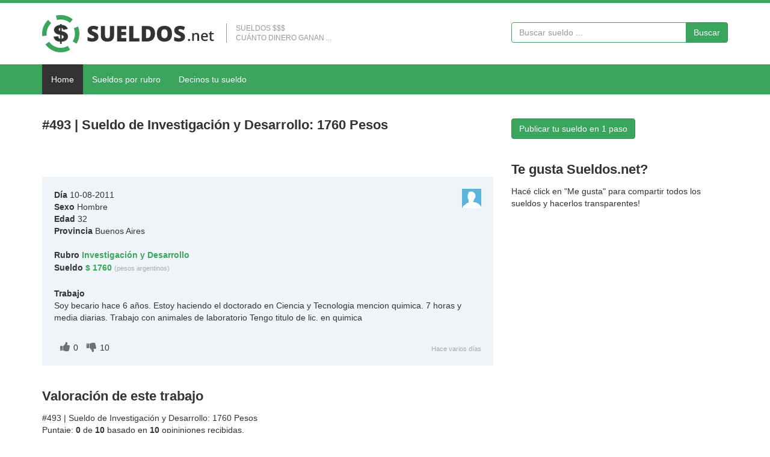

--- FILE ---
content_type: text/html; charset=UTF-8
request_url: https://www.sueldos.net/1760-pesos-trabajo-investigacion-y-desarrollo-493
body_size: 3626
content:
<!DOCTYPE html>
<!-- /*!
* BarilocheWeb.com.ar
* Copyright 2016
*/ -->
<html lang="es">
<head>
	
	<meta charset="utf-8">
    <!--[if IE]><meta http-equiv="X-UA-Compatible" content="IE=edge,chrome=1"><![endif]-->    
    <meta name="viewport" content="width=device-width, initial-scale=1">
	<title>Investigación y Desarrollo 1760 pesos - Sueldos #493</title>
    <meta name="description" content="Trabajo en Investigación y Desarrollo con sueldo de 1760 pesos. Los sueldos de Investigación y Desarrollo. Cuánto dinero gana una persona en el rubro...">
    <meta name="keywords" content="sueldo Investigación y Desarrollo, sueldos, sueldos de 1760 pesos, dinero, trabajo" />	
    <meta name="Robots" content="ALL" />
	<meta name="Robots" content="INDEX,FOLLOW" />
    <link rel="shortcut icon" href="/images/favicon.ico" />
	<link rel="apple-touch-icon-precomposed" href="/images/favicon.ico" />	  
	<!-- CSS -->
    <link href="/css/bootstrap.min.css" rel="stylesheet" media="screen">
    <link href="/css/font-awesome.min.css" rel="stylesheet" media="screen">
    <link href="/css/custom.css?v=0.1" rel="stylesheet" media="screen">
	<!-- HTML5 shim and Respond.js IE8 support of HTML5 elements and media queries -->
  	<!--[if lt IE 9]>
    	<script src="//cdnjs.cloudflare.com/ajax/libs/html5shiv/3.7/html5shiv.min.js"></script>
    	<script src="//cdnjs.cloudflare.com/ajax/libs/respond.js/1.1.0/respond.min.js"></script>
  	<![endif]-->
	<script type="text/javascript">
		var _gaq = _gaq || [];
		_gaq.push(["_setAccount", "UA-27532463-9"]);
		_gaq.push(["_trackPageview"]);
		(function() {
		var ga = document.createElement("script"); ga.type = "text/javascript"; ga.async = true;
		ga.src = ("https:" == document.location.protocol ? "https://ssl" : "http://www") + ".google-analytics.com/ga.js";
		var s = document.getElementsByTagName("script")[0]; s.parentNode.insertBefore(ga, s);
		})();
	</script>
	<script src="https://connect.facebook.net/es_ES/all.js#appId=233444973905880&amp;xfbml=1"></script>		
	    <script src='https://www.google.com/recaptcha/api.js'></script>   
</head>
<body>
	    <div id="firstmenu">
        <div class="container">
        	<div class="row">
            	<div class="col-sm-8">
                    <a href="/" class="logo"><img src="/images/logo.png" alt="Sueldos.net" width="286" height="62"/></a>
                    <div class="epigrafe hidden-sm hidden-xs">Sueldos $$$<br>Cuánto dinero ganan ...</div>
				</div>
                <div class="col-sm-4">
                    <form class="formtop" action="/buscar.php" method="get">
                    <div class="input-group">
                        <input name="q" placeholder="Buscar sueldo ..." class="form-control" tabindex="1" spellcheck="false" autofocus="" type="search">
                        <span class="input-group-btn">
                            <button class="btn btn-primary" type="submit">Buscar</button>
                        </span>
                    </div>
                    </form>
				</div>
			</div>
        </div>
    </div>
    <div class="navbar-default navbar-static-top" role="navigation" id="secondmenu">
        <div class="container">
            <div class="navbar-header">
                <button type="button" class="navbar-toggle" data-toggle="collapse" data-target=".navbar-collapse">
                    <span class="sr-only">Menu</span>
                    <i class="fa fa-bars"></i>
                </button>
                <a class="navbar-brand" href="/">Sueldos</a>
            </div>
            <div class="collapse navbar-collapse navbar-left">
                <ul class="nav navbar-nav">
                    <li class="active"><a href="/">Home</a></li>
                    <li class=""><a href="/rubros">Sueldos por rubro</a></li>
                    <li class=""><a href="/subirtusueldo">Decinos tu sueldo</a></li>
                </ul>
            </div>
        </div>
    </div>

	<div class="container">
    	<br><br>
        <div class="row">
            <div class="col-sm-8">
                <h1 class="h1">#493 | Sueldo de Investigación y Desarrollo: 1760 Pesos</h1>
                <br>
				<script async src="//pagead2.googlesyndication.com/pagead/js/adsbygoogle.js"></script>
                <!-- sueldos -Trabajo- finito -->
                <ins class="adsbygoogle"
                     style="display:inline-block;width:468px;height:15px"
                     data-ad-client="ca-pub-8964122012610009"
                     data-ad-slot="8095153241"></ins>
                <script>
                (adsbygoogle = window.adsbygoogle || []).push({});
                </script>
				<br>

				<ul class="sueldos">
					 
					<li class="Hombre">
                        <span class="versueldo"><img src="/images/Hombre.gif" width="32" height="32" alt="Ver sueldo"></span>
                        <b>Día</b> 10-08-2011<br>
						<b>Sexo</b> Hombre<br>
						<b>Edad</b> 32<br>
						<b>Provincia</b> Buenos Aires<br><br>
						<b>Rubro</b> <a href="/investigacion-y-desarrollo"><strong>Investigación y Desarrollo</strong></a><br>
                        <b>Sueldo</b> <a href="/1760-pesos"><strong>$ 1760</strong></a> <span class="txtclaro">(pesos argentinos)</span><br><br>
                        <b>Trabajo</b><br>
                        <p>Soy becario hace 6 años. Estoy haciendo el doctorado en Ciencia y Tecnologia mencion quimica.
7 horas y media diarias. Trabajo con animales de laboratorio
Tengo titulo de lic. en quimica</p>
                        <br>
                        <div class="votos">
                        	<i class="fa fa-thumbs-up" aria-hidden="true"></i>0
                            <i class="fa fa-thumbs-down" aria-hidden="true"></i>10
						</div>                            
                        <time datetime="2011-08-10T16:02:12+03:00">Hace varios días</time>
                    </li>                </ul>                  
                <br>
                
				                
                                    
                <div itemscope itemtype="http://data-vocabulary.org/Review-aggregate">
                    <h2 class="h1">Valoración de este trabajo</h2>
                    <span class="item" itemprop="itemreviewed">#493 | Sueldo de Investigación y Desarrollo: 1760 Pesos</span><br>
                    <span itemprop="rating" itemscope itemtype="http://data-vocabulary.org/Rating">Puntaje: <b><span itemprop="average">0</span></b> de <b><span itemprop="best">10</span></b> basado en <b><span itemprop="votes">10</span></b> opininiones recibidas.</span><br>
                    Positivas: <b>0</b> | Negativas: <b>10</b><br><br>
					<p>Este trabajo parecería tener un <b>SUELDO BAJO</b>. Al menos eso es lo que opina la gente!! <br>Si es tu trabajo te aconsejer&iacute;amos que vayas buscando otro en los clasificados!</p>                    
                </div>
                <br>

                				<p>Para dejar un comentario primero te pedimos que nos digas si el sueldo está bien pago o mal pago según tu opinión</p>
				<input class="btn btn-primary" onclick="mostrarDivFormComentario(); MakeRequest('493','1');" value="Está BIEN pago" type="button">
                <input class="btn btn-primary" onclick="mostrarDivFormComentario(); MakeRequest('493','0');" value="Está MAL pago" type="button">
				<div id="ResponseDiv493" class="respuestaOpinionSueldo"></div>
				<br>	
				<div id="divFormComentario">
                    <form id="formComentario" method="post" action="#">
                    	<input type="hidden" name="id" value="493">
                        <div class="form-group">
                            <label>Nombre</label>
                            <input type="text" class="form-control" name="nombre" placeholder="Tu nombre">
                        </div>
                        <div class="form-group">
                            <label>Comentario</label>
                            <textarea class="form-control" name="comentario" placeholder="Tu opinión..." rows="4"></textarea>
                        </div>
                        <div class="form-group">
                            <div class="g-recaptcha" data-sitekey="6LcZjkwUAAAAAN6WWhROlrEb15elUPu2WHdmVZNA"></div>                                
                        </div>
                        <div class="modal-botones">
                            <button type="submit" class="btn btn-primary btnsendcontact">Guardar comentario</button>
                        </div>
                        <div class="estate-form"></div>
                    </form>
                    <br>
                </div>
               
                <br>
                <h2 class="h1">Te gusta este sueldo, trabajo u opinión?</h2>
                                <p><fb:like href="https://www.sueldos.net/1760-pesos-trabajo-investigacion-y-desarrollo-493" send="false" width="450" show_faces="false" font=""></fb:like></p>                
				<br>
                
                <h3 class="h1">Decinos tu sueldo</h3>                
                <p>Enterate si te están pagando bien de acuerdo a tu edad, rubro y antiguëdad!</p>
                <a class="btn btn-primary" href="/subirtusueldo">Publicar tu sueldo en 1 paso</a>
                <br><br><br>
                
                
                <h3 class="h1">Ver más sueldos - Cuánto ganan&hellip;</h1>
                <p>&raquo; Ver más sueldos de <a href="/investigacion-y-desarrollo">Investigación y Desarrollo</a><br>
                &raquo; Ver más sueldos por <a href="/rubros">Rubros</a></p>
                <br>
			   
				<script async src="//pagead2.googlesyndication.com/pagead/js/adsbygoogle.js"></script>
                <!-- sueldos - ul enlaces -->
                <ins class="adsbygoogle"
                     style="display:inline-block;width:200px;height:90px"
                     data-ad-client="ca-pub-8964122012610009"
                     data-ad-slot="7440848442"></ins>
                <script>
                (adsbygoogle = window.adsbygoogle || []).push({});
                </script>
                <br>

            </div>
            <div class="col-sm-4">
                <a class="btn btn-primary" href="/subirtusueldo">Publicar tu sueldo en 1 paso</a>
                <br><br><br>
                            
    			<h3 class="h1">Te gusta Sueldos.net?</h3>
                Hacé click en "Me gusta" para compartir todos los sueldos y hacerlos transparentes!<br><br>
                <fb:like href="https://www.sueldos.net" send="false" width="280" show_faces="true" font=""></fb:like>
                
                <br><br><br>
				<script async src="//pagead2.googlesyndication.com/pagead/js/adsbygoogle.js"></script>
                <!-- sueldos - mediano -->
                <ins class="adsbygoogle"
                     style="display:inline-block;width:300px;height:250px"
                     data-ad-client="ca-pub-8964122012610009"
                     data-ad-slot="4487382040"></ins>
                <script>
                (adsbygoogle = window.adsbygoogle || []).push({});
                </script>
                <br><br><br>
                
                <h3 class="h1">Los que más dinero ganan</h3>
                Los rubros de trabajo que más ganan son:<br><br>
                <ol>
					<li><a href="/mercadotecnia-internacional">Mercadotecnia Internacional</a></li><li><a href="/it-qa-testing">IT - QA / Testing</a></li><li><a href="/comercial">Comercial</a></li><li><a href="/it-desarrollo-web">IT - Desarrollo Web</a></li><li><a href="/gerencia-direccion-general">Gerencia / Dirección General</a></li><li><a href="/produccion">Producción</a></li><li><a href="/finanzas-internacionales">Finanzas Internacionales</a></li><li><a href="/ingenieria">Ingeniería</a></li><li><a href="/arquitectura-construccion">Arquitectura/Construcción</a></li><li><a href="/marketing">Marketing</a></li><li><a href="/administracion">Administración</a></li><li><a href="/transporte">Transporte</a></li><li><a href="/logistica">Logística</a></li><li><a href="/it-gerencia">IT - Gerencia</a></li><li><a href="/mantenimiento">Mantenimiento</a></li><li><a href="/it-project-management">IT - Project Management</a></li><li><a href="/asesoria-en-comercio-exterior">Asesoría en Comercio Exterior</a></li><li><a href="/ventas-internacionales-exportacion">Ventas Internacionales/Exportación</a></li><li><a href="/it-lider-tecnico">IT - Líder Técnico</a></li><li><a href="/soporte-tecnico">Soporte Técnico</a></li>                </ol>
                &raquo; Ver todos los <a href="/rubros">rubros</a>
                <br><br><br>
				
                <h3 class="h1">Publicar tu sueldo</h3>
                <a class="btn btn-primary" href="/subirtusueldo">Publicar tu sueldo en 1 paso</a>
                <br><br><br>         
            </div>
        </div>
        <br><br>
	</div>
    
		
    <!-- Footer -->
	<div id="footer">
    	<div class="container">
            <p>Copyright © 2017 - Todos los derechos reservados - <a href="/">Sueldos.net</a><br>
            <a href="/">Sueldos.net</a> » Es una web simple pero que sirve para saber realmente cómo es tu sueldo.<br>
            Cuánto ganan los demás …<p>
        </div>
	</div>    
    
	<!-- Javascript files -->
   	<script type="text/javascript" src="/js/jquery-1.11.0.min.js"></script>
   	<script type="text/javascript" src="/js/bootstrap.min.js"></script> 
   	<script type="text/javascript" src="/js/jquery.placeholder.js"></script>
	<script type="text/javascript" src="/js/custom-original.js?v=0.2"></script> 
</body>
</html>    	

--- FILE ---
content_type: text/html; charset=utf-8
request_url: https://www.google.com/recaptcha/api2/anchor?ar=1&k=6LcZjkwUAAAAAN6WWhROlrEb15elUPu2WHdmVZNA&co=aHR0cHM6Ly93d3cuc3VlbGRvcy5uZXQ6NDQz&hl=en&v=N67nZn4AqZkNcbeMu4prBgzg&size=normal&anchor-ms=20000&execute-ms=30000&cb=v8xhvyxoyaho
body_size: 49159
content:
<!DOCTYPE HTML><html dir="ltr" lang="en"><head><meta http-equiv="Content-Type" content="text/html; charset=UTF-8">
<meta http-equiv="X-UA-Compatible" content="IE=edge">
<title>reCAPTCHA</title>
<style type="text/css">
/* cyrillic-ext */
@font-face {
  font-family: 'Roboto';
  font-style: normal;
  font-weight: 400;
  font-stretch: 100%;
  src: url(//fonts.gstatic.com/s/roboto/v48/KFO7CnqEu92Fr1ME7kSn66aGLdTylUAMa3GUBHMdazTgWw.woff2) format('woff2');
  unicode-range: U+0460-052F, U+1C80-1C8A, U+20B4, U+2DE0-2DFF, U+A640-A69F, U+FE2E-FE2F;
}
/* cyrillic */
@font-face {
  font-family: 'Roboto';
  font-style: normal;
  font-weight: 400;
  font-stretch: 100%;
  src: url(//fonts.gstatic.com/s/roboto/v48/KFO7CnqEu92Fr1ME7kSn66aGLdTylUAMa3iUBHMdazTgWw.woff2) format('woff2');
  unicode-range: U+0301, U+0400-045F, U+0490-0491, U+04B0-04B1, U+2116;
}
/* greek-ext */
@font-face {
  font-family: 'Roboto';
  font-style: normal;
  font-weight: 400;
  font-stretch: 100%;
  src: url(//fonts.gstatic.com/s/roboto/v48/KFO7CnqEu92Fr1ME7kSn66aGLdTylUAMa3CUBHMdazTgWw.woff2) format('woff2');
  unicode-range: U+1F00-1FFF;
}
/* greek */
@font-face {
  font-family: 'Roboto';
  font-style: normal;
  font-weight: 400;
  font-stretch: 100%;
  src: url(//fonts.gstatic.com/s/roboto/v48/KFO7CnqEu92Fr1ME7kSn66aGLdTylUAMa3-UBHMdazTgWw.woff2) format('woff2');
  unicode-range: U+0370-0377, U+037A-037F, U+0384-038A, U+038C, U+038E-03A1, U+03A3-03FF;
}
/* math */
@font-face {
  font-family: 'Roboto';
  font-style: normal;
  font-weight: 400;
  font-stretch: 100%;
  src: url(//fonts.gstatic.com/s/roboto/v48/KFO7CnqEu92Fr1ME7kSn66aGLdTylUAMawCUBHMdazTgWw.woff2) format('woff2');
  unicode-range: U+0302-0303, U+0305, U+0307-0308, U+0310, U+0312, U+0315, U+031A, U+0326-0327, U+032C, U+032F-0330, U+0332-0333, U+0338, U+033A, U+0346, U+034D, U+0391-03A1, U+03A3-03A9, U+03B1-03C9, U+03D1, U+03D5-03D6, U+03F0-03F1, U+03F4-03F5, U+2016-2017, U+2034-2038, U+203C, U+2040, U+2043, U+2047, U+2050, U+2057, U+205F, U+2070-2071, U+2074-208E, U+2090-209C, U+20D0-20DC, U+20E1, U+20E5-20EF, U+2100-2112, U+2114-2115, U+2117-2121, U+2123-214F, U+2190, U+2192, U+2194-21AE, U+21B0-21E5, U+21F1-21F2, U+21F4-2211, U+2213-2214, U+2216-22FF, U+2308-230B, U+2310, U+2319, U+231C-2321, U+2336-237A, U+237C, U+2395, U+239B-23B7, U+23D0, U+23DC-23E1, U+2474-2475, U+25AF, U+25B3, U+25B7, U+25BD, U+25C1, U+25CA, U+25CC, U+25FB, U+266D-266F, U+27C0-27FF, U+2900-2AFF, U+2B0E-2B11, U+2B30-2B4C, U+2BFE, U+3030, U+FF5B, U+FF5D, U+1D400-1D7FF, U+1EE00-1EEFF;
}
/* symbols */
@font-face {
  font-family: 'Roboto';
  font-style: normal;
  font-weight: 400;
  font-stretch: 100%;
  src: url(//fonts.gstatic.com/s/roboto/v48/KFO7CnqEu92Fr1ME7kSn66aGLdTylUAMaxKUBHMdazTgWw.woff2) format('woff2');
  unicode-range: U+0001-000C, U+000E-001F, U+007F-009F, U+20DD-20E0, U+20E2-20E4, U+2150-218F, U+2190, U+2192, U+2194-2199, U+21AF, U+21E6-21F0, U+21F3, U+2218-2219, U+2299, U+22C4-22C6, U+2300-243F, U+2440-244A, U+2460-24FF, U+25A0-27BF, U+2800-28FF, U+2921-2922, U+2981, U+29BF, U+29EB, U+2B00-2BFF, U+4DC0-4DFF, U+FFF9-FFFB, U+10140-1018E, U+10190-1019C, U+101A0, U+101D0-101FD, U+102E0-102FB, U+10E60-10E7E, U+1D2C0-1D2D3, U+1D2E0-1D37F, U+1F000-1F0FF, U+1F100-1F1AD, U+1F1E6-1F1FF, U+1F30D-1F30F, U+1F315, U+1F31C, U+1F31E, U+1F320-1F32C, U+1F336, U+1F378, U+1F37D, U+1F382, U+1F393-1F39F, U+1F3A7-1F3A8, U+1F3AC-1F3AF, U+1F3C2, U+1F3C4-1F3C6, U+1F3CA-1F3CE, U+1F3D4-1F3E0, U+1F3ED, U+1F3F1-1F3F3, U+1F3F5-1F3F7, U+1F408, U+1F415, U+1F41F, U+1F426, U+1F43F, U+1F441-1F442, U+1F444, U+1F446-1F449, U+1F44C-1F44E, U+1F453, U+1F46A, U+1F47D, U+1F4A3, U+1F4B0, U+1F4B3, U+1F4B9, U+1F4BB, U+1F4BF, U+1F4C8-1F4CB, U+1F4D6, U+1F4DA, U+1F4DF, U+1F4E3-1F4E6, U+1F4EA-1F4ED, U+1F4F7, U+1F4F9-1F4FB, U+1F4FD-1F4FE, U+1F503, U+1F507-1F50B, U+1F50D, U+1F512-1F513, U+1F53E-1F54A, U+1F54F-1F5FA, U+1F610, U+1F650-1F67F, U+1F687, U+1F68D, U+1F691, U+1F694, U+1F698, U+1F6AD, U+1F6B2, U+1F6B9-1F6BA, U+1F6BC, U+1F6C6-1F6CF, U+1F6D3-1F6D7, U+1F6E0-1F6EA, U+1F6F0-1F6F3, U+1F6F7-1F6FC, U+1F700-1F7FF, U+1F800-1F80B, U+1F810-1F847, U+1F850-1F859, U+1F860-1F887, U+1F890-1F8AD, U+1F8B0-1F8BB, U+1F8C0-1F8C1, U+1F900-1F90B, U+1F93B, U+1F946, U+1F984, U+1F996, U+1F9E9, U+1FA00-1FA6F, U+1FA70-1FA7C, U+1FA80-1FA89, U+1FA8F-1FAC6, U+1FACE-1FADC, U+1FADF-1FAE9, U+1FAF0-1FAF8, U+1FB00-1FBFF;
}
/* vietnamese */
@font-face {
  font-family: 'Roboto';
  font-style: normal;
  font-weight: 400;
  font-stretch: 100%;
  src: url(//fonts.gstatic.com/s/roboto/v48/KFO7CnqEu92Fr1ME7kSn66aGLdTylUAMa3OUBHMdazTgWw.woff2) format('woff2');
  unicode-range: U+0102-0103, U+0110-0111, U+0128-0129, U+0168-0169, U+01A0-01A1, U+01AF-01B0, U+0300-0301, U+0303-0304, U+0308-0309, U+0323, U+0329, U+1EA0-1EF9, U+20AB;
}
/* latin-ext */
@font-face {
  font-family: 'Roboto';
  font-style: normal;
  font-weight: 400;
  font-stretch: 100%;
  src: url(//fonts.gstatic.com/s/roboto/v48/KFO7CnqEu92Fr1ME7kSn66aGLdTylUAMa3KUBHMdazTgWw.woff2) format('woff2');
  unicode-range: U+0100-02BA, U+02BD-02C5, U+02C7-02CC, U+02CE-02D7, U+02DD-02FF, U+0304, U+0308, U+0329, U+1D00-1DBF, U+1E00-1E9F, U+1EF2-1EFF, U+2020, U+20A0-20AB, U+20AD-20C0, U+2113, U+2C60-2C7F, U+A720-A7FF;
}
/* latin */
@font-face {
  font-family: 'Roboto';
  font-style: normal;
  font-weight: 400;
  font-stretch: 100%;
  src: url(//fonts.gstatic.com/s/roboto/v48/KFO7CnqEu92Fr1ME7kSn66aGLdTylUAMa3yUBHMdazQ.woff2) format('woff2');
  unicode-range: U+0000-00FF, U+0131, U+0152-0153, U+02BB-02BC, U+02C6, U+02DA, U+02DC, U+0304, U+0308, U+0329, U+2000-206F, U+20AC, U+2122, U+2191, U+2193, U+2212, U+2215, U+FEFF, U+FFFD;
}
/* cyrillic-ext */
@font-face {
  font-family: 'Roboto';
  font-style: normal;
  font-weight: 500;
  font-stretch: 100%;
  src: url(//fonts.gstatic.com/s/roboto/v48/KFO7CnqEu92Fr1ME7kSn66aGLdTylUAMa3GUBHMdazTgWw.woff2) format('woff2');
  unicode-range: U+0460-052F, U+1C80-1C8A, U+20B4, U+2DE0-2DFF, U+A640-A69F, U+FE2E-FE2F;
}
/* cyrillic */
@font-face {
  font-family: 'Roboto';
  font-style: normal;
  font-weight: 500;
  font-stretch: 100%;
  src: url(//fonts.gstatic.com/s/roboto/v48/KFO7CnqEu92Fr1ME7kSn66aGLdTylUAMa3iUBHMdazTgWw.woff2) format('woff2');
  unicode-range: U+0301, U+0400-045F, U+0490-0491, U+04B0-04B1, U+2116;
}
/* greek-ext */
@font-face {
  font-family: 'Roboto';
  font-style: normal;
  font-weight: 500;
  font-stretch: 100%;
  src: url(//fonts.gstatic.com/s/roboto/v48/KFO7CnqEu92Fr1ME7kSn66aGLdTylUAMa3CUBHMdazTgWw.woff2) format('woff2');
  unicode-range: U+1F00-1FFF;
}
/* greek */
@font-face {
  font-family: 'Roboto';
  font-style: normal;
  font-weight: 500;
  font-stretch: 100%;
  src: url(//fonts.gstatic.com/s/roboto/v48/KFO7CnqEu92Fr1ME7kSn66aGLdTylUAMa3-UBHMdazTgWw.woff2) format('woff2');
  unicode-range: U+0370-0377, U+037A-037F, U+0384-038A, U+038C, U+038E-03A1, U+03A3-03FF;
}
/* math */
@font-face {
  font-family: 'Roboto';
  font-style: normal;
  font-weight: 500;
  font-stretch: 100%;
  src: url(//fonts.gstatic.com/s/roboto/v48/KFO7CnqEu92Fr1ME7kSn66aGLdTylUAMawCUBHMdazTgWw.woff2) format('woff2');
  unicode-range: U+0302-0303, U+0305, U+0307-0308, U+0310, U+0312, U+0315, U+031A, U+0326-0327, U+032C, U+032F-0330, U+0332-0333, U+0338, U+033A, U+0346, U+034D, U+0391-03A1, U+03A3-03A9, U+03B1-03C9, U+03D1, U+03D5-03D6, U+03F0-03F1, U+03F4-03F5, U+2016-2017, U+2034-2038, U+203C, U+2040, U+2043, U+2047, U+2050, U+2057, U+205F, U+2070-2071, U+2074-208E, U+2090-209C, U+20D0-20DC, U+20E1, U+20E5-20EF, U+2100-2112, U+2114-2115, U+2117-2121, U+2123-214F, U+2190, U+2192, U+2194-21AE, U+21B0-21E5, U+21F1-21F2, U+21F4-2211, U+2213-2214, U+2216-22FF, U+2308-230B, U+2310, U+2319, U+231C-2321, U+2336-237A, U+237C, U+2395, U+239B-23B7, U+23D0, U+23DC-23E1, U+2474-2475, U+25AF, U+25B3, U+25B7, U+25BD, U+25C1, U+25CA, U+25CC, U+25FB, U+266D-266F, U+27C0-27FF, U+2900-2AFF, U+2B0E-2B11, U+2B30-2B4C, U+2BFE, U+3030, U+FF5B, U+FF5D, U+1D400-1D7FF, U+1EE00-1EEFF;
}
/* symbols */
@font-face {
  font-family: 'Roboto';
  font-style: normal;
  font-weight: 500;
  font-stretch: 100%;
  src: url(//fonts.gstatic.com/s/roboto/v48/KFO7CnqEu92Fr1ME7kSn66aGLdTylUAMaxKUBHMdazTgWw.woff2) format('woff2');
  unicode-range: U+0001-000C, U+000E-001F, U+007F-009F, U+20DD-20E0, U+20E2-20E4, U+2150-218F, U+2190, U+2192, U+2194-2199, U+21AF, U+21E6-21F0, U+21F3, U+2218-2219, U+2299, U+22C4-22C6, U+2300-243F, U+2440-244A, U+2460-24FF, U+25A0-27BF, U+2800-28FF, U+2921-2922, U+2981, U+29BF, U+29EB, U+2B00-2BFF, U+4DC0-4DFF, U+FFF9-FFFB, U+10140-1018E, U+10190-1019C, U+101A0, U+101D0-101FD, U+102E0-102FB, U+10E60-10E7E, U+1D2C0-1D2D3, U+1D2E0-1D37F, U+1F000-1F0FF, U+1F100-1F1AD, U+1F1E6-1F1FF, U+1F30D-1F30F, U+1F315, U+1F31C, U+1F31E, U+1F320-1F32C, U+1F336, U+1F378, U+1F37D, U+1F382, U+1F393-1F39F, U+1F3A7-1F3A8, U+1F3AC-1F3AF, U+1F3C2, U+1F3C4-1F3C6, U+1F3CA-1F3CE, U+1F3D4-1F3E0, U+1F3ED, U+1F3F1-1F3F3, U+1F3F5-1F3F7, U+1F408, U+1F415, U+1F41F, U+1F426, U+1F43F, U+1F441-1F442, U+1F444, U+1F446-1F449, U+1F44C-1F44E, U+1F453, U+1F46A, U+1F47D, U+1F4A3, U+1F4B0, U+1F4B3, U+1F4B9, U+1F4BB, U+1F4BF, U+1F4C8-1F4CB, U+1F4D6, U+1F4DA, U+1F4DF, U+1F4E3-1F4E6, U+1F4EA-1F4ED, U+1F4F7, U+1F4F9-1F4FB, U+1F4FD-1F4FE, U+1F503, U+1F507-1F50B, U+1F50D, U+1F512-1F513, U+1F53E-1F54A, U+1F54F-1F5FA, U+1F610, U+1F650-1F67F, U+1F687, U+1F68D, U+1F691, U+1F694, U+1F698, U+1F6AD, U+1F6B2, U+1F6B9-1F6BA, U+1F6BC, U+1F6C6-1F6CF, U+1F6D3-1F6D7, U+1F6E0-1F6EA, U+1F6F0-1F6F3, U+1F6F7-1F6FC, U+1F700-1F7FF, U+1F800-1F80B, U+1F810-1F847, U+1F850-1F859, U+1F860-1F887, U+1F890-1F8AD, U+1F8B0-1F8BB, U+1F8C0-1F8C1, U+1F900-1F90B, U+1F93B, U+1F946, U+1F984, U+1F996, U+1F9E9, U+1FA00-1FA6F, U+1FA70-1FA7C, U+1FA80-1FA89, U+1FA8F-1FAC6, U+1FACE-1FADC, U+1FADF-1FAE9, U+1FAF0-1FAF8, U+1FB00-1FBFF;
}
/* vietnamese */
@font-face {
  font-family: 'Roboto';
  font-style: normal;
  font-weight: 500;
  font-stretch: 100%;
  src: url(//fonts.gstatic.com/s/roboto/v48/KFO7CnqEu92Fr1ME7kSn66aGLdTylUAMa3OUBHMdazTgWw.woff2) format('woff2');
  unicode-range: U+0102-0103, U+0110-0111, U+0128-0129, U+0168-0169, U+01A0-01A1, U+01AF-01B0, U+0300-0301, U+0303-0304, U+0308-0309, U+0323, U+0329, U+1EA0-1EF9, U+20AB;
}
/* latin-ext */
@font-face {
  font-family: 'Roboto';
  font-style: normal;
  font-weight: 500;
  font-stretch: 100%;
  src: url(//fonts.gstatic.com/s/roboto/v48/KFO7CnqEu92Fr1ME7kSn66aGLdTylUAMa3KUBHMdazTgWw.woff2) format('woff2');
  unicode-range: U+0100-02BA, U+02BD-02C5, U+02C7-02CC, U+02CE-02D7, U+02DD-02FF, U+0304, U+0308, U+0329, U+1D00-1DBF, U+1E00-1E9F, U+1EF2-1EFF, U+2020, U+20A0-20AB, U+20AD-20C0, U+2113, U+2C60-2C7F, U+A720-A7FF;
}
/* latin */
@font-face {
  font-family: 'Roboto';
  font-style: normal;
  font-weight: 500;
  font-stretch: 100%;
  src: url(//fonts.gstatic.com/s/roboto/v48/KFO7CnqEu92Fr1ME7kSn66aGLdTylUAMa3yUBHMdazQ.woff2) format('woff2');
  unicode-range: U+0000-00FF, U+0131, U+0152-0153, U+02BB-02BC, U+02C6, U+02DA, U+02DC, U+0304, U+0308, U+0329, U+2000-206F, U+20AC, U+2122, U+2191, U+2193, U+2212, U+2215, U+FEFF, U+FFFD;
}
/* cyrillic-ext */
@font-face {
  font-family: 'Roboto';
  font-style: normal;
  font-weight: 900;
  font-stretch: 100%;
  src: url(//fonts.gstatic.com/s/roboto/v48/KFO7CnqEu92Fr1ME7kSn66aGLdTylUAMa3GUBHMdazTgWw.woff2) format('woff2');
  unicode-range: U+0460-052F, U+1C80-1C8A, U+20B4, U+2DE0-2DFF, U+A640-A69F, U+FE2E-FE2F;
}
/* cyrillic */
@font-face {
  font-family: 'Roboto';
  font-style: normal;
  font-weight: 900;
  font-stretch: 100%;
  src: url(//fonts.gstatic.com/s/roboto/v48/KFO7CnqEu92Fr1ME7kSn66aGLdTylUAMa3iUBHMdazTgWw.woff2) format('woff2');
  unicode-range: U+0301, U+0400-045F, U+0490-0491, U+04B0-04B1, U+2116;
}
/* greek-ext */
@font-face {
  font-family: 'Roboto';
  font-style: normal;
  font-weight: 900;
  font-stretch: 100%;
  src: url(//fonts.gstatic.com/s/roboto/v48/KFO7CnqEu92Fr1ME7kSn66aGLdTylUAMa3CUBHMdazTgWw.woff2) format('woff2');
  unicode-range: U+1F00-1FFF;
}
/* greek */
@font-face {
  font-family: 'Roboto';
  font-style: normal;
  font-weight: 900;
  font-stretch: 100%;
  src: url(//fonts.gstatic.com/s/roboto/v48/KFO7CnqEu92Fr1ME7kSn66aGLdTylUAMa3-UBHMdazTgWw.woff2) format('woff2');
  unicode-range: U+0370-0377, U+037A-037F, U+0384-038A, U+038C, U+038E-03A1, U+03A3-03FF;
}
/* math */
@font-face {
  font-family: 'Roboto';
  font-style: normal;
  font-weight: 900;
  font-stretch: 100%;
  src: url(//fonts.gstatic.com/s/roboto/v48/KFO7CnqEu92Fr1ME7kSn66aGLdTylUAMawCUBHMdazTgWw.woff2) format('woff2');
  unicode-range: U+0302-0303, U+0305, U+0307-0308, U+0310, U+0312, U+0315, U+031A, U+0326-0327, U+032C, U+032F-0330, U+0332-0333, U+0338, U+033A, U+0346, U+034D, U+0391-03A1, U+03A3-03A9, U+03B1-03C9, U+03D1, U+03D5-03D6, U+03F0-03F1, U+03F4-03F5, U+2016-2017, U+2034-2038, U+203C, U+2040, U+2043, U+2047, U+2050, U+2057, U+205F, U+2070-2071, U+2074-208E, U+2090-209C, U+20D0-20DC, U+20E1, U+20E5-20EF, U+2100-2112, U+2114-2115, U+2117-2121, U+2123-214F, U+2190, U+2192, U+2194-21AE, U+21B0-21E5, U+21F1-21F2, U+21F4-2211, U+2213-2214, U+2216-22FF, U+2308-230B, U+2310, U+2319, U+231C-2321, U+2336-237A, U+237C, U+2395, U+239B-23B7, U+23D0, U+23DC-23E1, U+2474-2475, U+25AF, U+25B3, U+25B7, U+25BD, U+25C1, U+25CA, U+25CC, U+25FB, U+266D-266F, U+27C0-27FF, U+2900-2AFF, U+2B0E-2B11, U+2B30-2B4C, U+2BFE, U+3030, U+FF5B, U+FF5D, U+1D400-1D7FF, U+1EE00-1EEFF;
}
/* symbols */
@font-face {
  font-family: 'Roboto';
  font-style: normal;
  font-weight: 900;
  font-stretch: 100%;
  src: url(//fonts.gstatic.com/s/roboto/v48/KFO7CnqEu92Fr1ME7kSn66aGLdTylUAMaxKUBHMdazTgWw.woff2) format('woff2');
  unicode-range: U+0001-000C, U+000E-001F, U+007F-009F, U+20DD-20E0, U+20E2-20E4, U+2150-218F, U+2190, U+2192, U+2194-2199, U+21AF, U+21E6-21F0, U+21F3, U+2218-2219, U+2299, U+22C4-22C6, U+2300-243F, U+2440-244A, U+2460-24FF, U+25A0-27BF, U+2800-28FF, U+2921-2922, U+2981, U+29BF, U+29EB, U+2B00-2BFF, U+4DC0-4DFF, U+FFF9-FFFB, U+10140-1018E, U+10190-1019C, U+101A0, U+101D0-101FD, U+102E0-102FB, U+10E60-10E7E, U+1D2C0-1D2D3, U+1D2E0-1D37F, U+1F000-1F0FF, U+1F100-1F1AD, U+1F1E6-1F1FF, U+1F30D-1F30F, U+1F315, U+1F31C, U+1F31E, U+1F320-1F32C, U+1F336, U+1F378, U+1F37D, U+1F382, U+1F393-1F39F, U+1F3A7-1F3A8, U+1F3AC-1F3AF, U+1F3C2, U+1F3C4-1F3C6, U+1F3CA-1F3CE, U+1F3D4-1F3E0, U+1F3ED, U+1F3F1-1F3F3, U+1F3F5-1F3F7, U+1F408, U+1F415, U+1F41F, U+1F426, U+1F43F, U+1F441-1F442, U+1F444, U+1F446-1F449, U+1F44C-1F44E, U+1F453, U+1F46A, U+1F47D, U+1F4A3, U+1F4B0, U+1F4B3, U+1F4B9, U+1F4BB, U+1F4BF, U+1F4C8-1F4CB, U+1F4D6, U+1F4DA, U+1F4DF, U+1F4E3-1F4E6, U+1F4EA-1F4ED, U+1F4F7, U+1F4F9-1F4FB, U+1F4FD-1F4FE, U+1F503, U+1F507-1F50B, U+1F50D, U+1F512-1F513, U+1F53E-1F54A, U+1F54F-1F5FA, U+1F610, U+1F650-1F67F, U+1F687, U+1F68D, U+1F691, U+1F694, U+1F698, U+1F6AD, U+1F6B2, U+1F6B9-1F6BA, U+1F6BC, U+1F6C6-1F6CF, U+1F6D3-1F6D7, U+1F6E0-1F6EA, U+1F6F0-1F6F3, U+1F6F7-1F6FC, U+1F700-1F7FF, U+1F800-1F80B, U+1F810-1F847, U+1F850-1F859, U+1F860-1F887, U+1F890-1F8AD, U+1F8B0-1F8BB, U+1F8C0-1F8C1, U+1F900-1F90B, U+1F93B, U+1F946, U+1F984, U+1F996, U+1F9E9, U+1FA00-1FA6F, U+1FA70-1FA7C, U+1FA80-1FA89, U+1FA8F-1FAC6, U+1FACE-1FADC, U+1FADF-1FAE9, U+1FAF0-1FAF8, U+1FB00-1FBFF;
}
/* vietnamese */
@font-face {
  font-family: 'Roboto';
  font-style: normal;
  font-weight: 900;
  font-stretch: 100%;
  src: url(//fonts.gstatic.com/s/roboto/v48/KFO7CnqEu92Fr1ME7kSn66aGLdTylUAMa3OUBHMdazTgWw.woff2) format('woff2');
  unicode-range: U+0102-0103, U+0110-0111, U+0128-0129, U+0168-0169, U+01A0-01A1, U+01AF-01B0, U+0300-0301, U+0303-0304, U+0308-0309, U+0323, U+0329, U+1EA0-1EF9, U+20AB;
}
/* latin-ext */
@font-face {
  font-family: 'Roboto';
  font-style: normal;
  font-weight: 900;
  font-stretch: 100%;
  src: url(//fonts.gstatic.com/s/roboto/v48/KFO7CnqEu92Fr1ME7kSn66aGLdTylUAMa3KUBHMdazTgWw.woff2) format('woff2');
  unicode-range: U+0100-02BA, U+02BD-02C5, U+02C7-02CC, U+02CE-02D7, U+02DD-02FF, U+0304, U+0308, U+0329, U+1D00-1DBF, U+1E00-1E9F, U+1EF2-1EFF, U+2020, U+20A0-20AB, U+20AD-20C0, U+2113, U+2C60-2C7F, U+A720-A7FF;
}
/* latin */
@font-face {
  font-family: 'Roboto';
  font-style: normal;
  font-weight: 900;
  font-stretch: 100%;
  src: url(//fonts.gstatic.com/s/roboto/v48/KFO7CnqEu92Fr1ME7kSn66aGLdTylUAMa3yUBHMdazQ.woff2) format('woff2');
  unicode-range: U+0000-00FF, U+0131, U+0152-0153, U+02BB-02BC, U+02C6, U+02DA, U+02DC, U+0304, U+0308, U+0329, U+2000-206F, U+20AC, U+2122, U+2191, U+2193, U+2212, U+2215, U+FEFF, U+FFFD;
}

</style>
<link rel="stylesheet" type="text/css" href="https://www.gstatic.com/recaptcha/releases/N67nZn4AqZkNcbeMu4prBgzg/styles__ltr.css">
<script nonce="mFgyLChBY369LVd0ZcVu3Q" type="text/javascript">window['__recaptcha_api'] = 'https://www.google.com/recaptcha/api2/';</script>
<script type="text/javascript" src="https://www.gstatic.com/recaptcha/releases/N67nZn4AqZkNcbeMu4prBgzg/recaptcha__en.js" nonce="mFgyLChBY369LVd0ZcVu3Q">
      
    </script></head>
<body><div id="rc-anchor-alert" class="rc-anchor-alert"></div>
<input type="hidden" id="recaptcha-token" value="[base64]">
<script type="text/javascript" nonce="mFgyLChBY369LVd0ZcVu3Q">
      recaptcha.anchor.Main.init("[\x22ainput\x22,[\x22bgdata\x22,\x22\x22,\[base64]/[base64]/[base64]/[base64]/[base64]/[base64]/KGcoTywyNTMsTy5PKSxVRyhPLEMpKTpnKE8sMjUzLEMpLE8pKSxsKSksTykpfSxieT1mdW5jdGlvbihDLE8sdSxsKXtmb3IobD0odT1SKEMpLDApO08+MDtPLS0pbD1sPDw4fFooQyk7ZyhDLHUsbCl9LFVHPWZ1bmN0aW9uKEMsTyl7Qy5pLmxlbmd0aD4xMDQ/[base64]/[base64]/[base64]/[base64]/[base64]/[base64]/[base64]\\u003d\x22,\[base64]\x22,\x22wpoUeMKKM0deNsOLLsKIVMKgwopZwpxfV8ODDk5VwoXCmcO8wo/DojhtcX3Cmyx5OsKJVkPCj1fDlH7CuMK8XsO8w4/CjcOmXcO/e37CssOWwrREw5QIaMO0woXDuDXCvMK3cAFxwrQBwr3CthzDrijCsxsfwrNpAw/[base64]/CvD5seAvDuHBkwrpawofDr2Qcw5QUB8KhTl4WD8OXw4QFwohMWhtOGMO/w6A1WMK9X8KPZcO4WAnCpsOtw5Z6w6zDnsO4w7/[base64]/G8KFKTDCv15Cwok0asKaA8KywrQ8w7HDv8O4XsOOMcOQMmkqw7/DsMKDWVV7Z8KAwqE8wqXDvyDDpkXDocKSwq4AZBcrXWo5woBiw4Iow5ljw6JcD0sSMVnClxszwoxzwpdjw5vCv8OHw6TDsyrCu8KwGizDmDjDvsKDwppowoEoXzLCt8KrBAx2T1xuMxTDm05Xw4PDkcOXBcOwScK0YiYxw4stwo/DucOcwpNyDsOBwrJMZcONw5oww5cABSEnw57Cs8OGwq3CtMKCbsOvw5k2wonDusO+wohLwpwVwpDDkU4dSRjDkMKUY8Klw5tNRcODSsK7XgnDmsOkDHU+wovCtcKtecKtKl/Dnx/Cj8KZVcK3EMOxRsOiwq0Yw63DgXFaw6A3cMOQw4LDi8OPTBYyw7bClMO7fMKtSV43wqJ8asOOwrViHsKjFMO8wqAfw57CqmEREMKlJMKqCUXDlMOce8O8w77CogMrLn93KFgmJghrw4/[base64]/acOpw7HCkRB9LCrCm8OFVSkDVy/ChUlTwop+w5QRUn1Jw7N+JMOvLMKXDxwqOEV5w6fDlMKQZHvDjTcCbATCgFhyUcKADMOIw7hcaWxew5Avw6rCqwfCgsOmwoN7aEnDrMKlCFTDml88w7FeKhJQAx9ZwovDq8O4w4fCnMOFw53DhgfCrGp8LcOMwoNHYMK5C2zCkk9IwoXCk8K/wrzDl8OCwq3DljfDkTfDgcOwwq0fwrzCtMOeel9gdsKow7vDjFzDuR3Dij7DqcKqbj1oIm84GXVKw7Qlw5dVwpvDmMOswrhDw6rDiXTCvU/[base64]/PsK9RMKcbz0/dGFNwpZqwoHDlMKlQSJsCsKfwrfCm8O0AsOkw4TDm8K3PBnDjm1ywpATAlBiwppLw5LCvMKBE8KLDwULR8OEwqMWYARncU7CksOdw6FBw5DCkT/DgQwQfHlmwp1jwqDDtcOcwqYywojCuSnCoMOmIMOIw7rDjMOSRRjDtz/DosOKwqJ3UQ0Aw4QPwq4sw7rCr2TDmRcFH8KDXwBYwoPCkRHCtcONE8KLJ8ObOMKQw7jCp8Kew5pnOQpdw6bDhsOVw4PDkMKOw4EoT8KwWcOzw6BQwrvDs0fCucKlw4fCiHbDvnNSFzHDm8K5w7wpw7DDo2jCgsOzecKhKMKUw43Dh8OYw7R+wrfClzLCm8KVw7DCon/Ct8OeBMOaSsOiVB7CgsKQSsKZHFR6woZsw5HDnFvDu8OIw45lwpgwc1hYw4XDosOPw4/DnsOTwp/DuMK4w4AQwq5wFcKrZcOKw7XCn8KZw7XDuMKbwqE1w5LDuwtBYUILUMOEw6gfw7bCnkrDuhrDmcOUwrjDuTTCj8OjwqN6w6/[base64]/ChsKnw4o2SMO2RMOMf8OGXQcua8Oew4TCj1MTQcOASVttQTjCo0LDssKlOHJ3w6nDsnonw6FmAHDDjQhaw4rCvjrCrn4GSHhPw4rCgUlResOUwpFXwpzCuGctw5vCqTZzZMOTVcKxCcOQC8KAWkzDh3Icw6nDhGfDmQF7GMKXw40tw4/DhsKVXcKPNV7DosK3ZcOAe8O5w57DhsKnaSNbccKqw4bCl3vDiHouw4MZcsKQwrvChsO/GwEgdsOEw4XDs28wcsK3w6jCjQXDtMO5w4x7J2Iew63CjmjCtsOnwqcDwo7DnsOhwpHDlkYBdHTDjcOKdcKowrPChMKawo8Kw7rCgMK2CVTDkMOzdgbDhsKcRDPCiS3Cn8OAYxTCljzDj8Kgw4ZmB8OFa8KvDMKQJzTDv8OeScOHFsOFY8K8wq/[base64]/[base64]/dEEWFcOkK3PDrFnCtwM6w659wpTCl8OtOE8pw7xqWMK1w6DCr8K2w7XCqMO9w6/CjsOGJsKow7o9w4LDsxfDoMOeZcKLb8OlahHDqUxPw70KKsOCwqzDhVhdwqtGScK/[base64]/CiGFuwoBhV8OPwonDlyTCtcKBwrF4w5fDjRIRwo8Hw6zCpDPDrgPCusK3w7HCgHzDocO2w5zCscOFwosjw6/CriN+UGhYwqoVSsO/XMOkAcOrwrEmSXDCiiDDvVLDisOWd0nDkMOnwq7CrSxFw4bCi8OvRRjChmkVW8OKPynDpGQuP39fEMOBL3M4RVLDgkjDrhbDjsKMw7vCqMO7ZsOFFUPDr8KrRHB9NMKiw7xvNTDDsUNiAsOmw5XCisKmR8OcwobCpiPDg8K3wrsSw5DCug/DjcOEw6J6wpk3wpnDm8KLFcK9w7BewqrCjw3DgDI7w7rDhTLDpxrDjsOQU8OtM8O/[base64]/[base64]/[base64]/DlMO1bT9TZ8O9w4BJOMOYw5rDlBTDiWEvw7tgE0h/wow7cXvDo1rCsSLDhsOlw4zCnDAdIQXCtlgTwpXCmcKySD1kAlbCtxNSd8Otw4nCqW/CgjrCosOXwpvDkjfCsmPClMO7woHDpcOqdsOzwr4qCmsdVjHCiFrDplB2w6XDn8OheikTFMO6wqvCtkDCsS8xwoPDhmNhVsK3GVnCrwbCvMKwLcOQBSfDo8OgKsKEN8K0woPDiBo1XV/DgE5qwrsgwqHCsMKMZsOmSsKxF8Obwq/DnMOxwrwlwrAhwqnCuXbCmyhKSxJVwpkaw6fCvjtBfFoKVydewos0WntPF8OkwozCngPCiwUMSMOfw4ljw78gwrbDucOMwpEeAlDDhsKNGm7CjUknwpZwwo3DnMKEbcOvwrVvwobDshkQBcKnw67Dnk3DtyfDocKaw65twrlYKFFKwprDqMK7wqHCtxJyw4/[base64]/w7RSwo/[base64]/[base64]/DtEcuwpDCnVQCaWMLL8OaW3Rrw4DCg1rCocKQU8KNw5vCo0dNwoNeeiZ2aH/CrsK9w6oBwoPDssODOF16bsKFTCXCkG7DusKzSmhrPWXCr8K2IzdVYDEkwqA/[base64]/DnDNdw6fDikdLw4PDhj3DkcOcfMKbLlJIw7/CosOtwq/CkcOKw6nDo8OwwrDCgcKdwpbDolfDiHEsw7R3wrLDoHHDvcKuLWk0aTUGw7QpHnRjwqsdfsOtaTh7CB/CpcKUwr3DtcK4w7Q1w5tew5MmeErDqyXCg8KpXWFRwpx9AsOebMKSw7EJfsO6w5c1w7tkXEEUw4d+w7QgXsOJDWDCsjLCqQJEw77DgcKMwq7Cg8K6wpTCiRfDq2/Dl8KbU8K2w4XClsKHDsK9w6LCtFZ6wqVKOsKrw5cSwpMwwpXCjMKXLsKzwppMwroLYAHDrcOywr7DvjIbw4HDncK9TcOlwqoNw5rDqXLDjcO3w4fCqsOCcj7CjgTCi8OKw44ww7XDpMO+wptfw7wPDH/DrnrCk0LCpsOPNMKHw4QFC03DpsOZwqx7MDXDtcOXw7zDtB/[base64]/fyZIalHDv8OOwr3DphB1E8KwwqrDpMOmwr7CksKLKQrDm0TDtcKZMMOYw75EU3MjYzXDmUU7wp/[base64]/CgzYEc8KwITjDiMOcDMO+wpVYK8KZw4TDhToWw6IFw6FCY8KAOyvCocOKAMKDwpLDnMOTwroQWGHCknHDrDcnwr4cw6DClsKAPh7CoMOXExbDhcOVYsO7QDPCgy9dw71zw6/[base64]/wrfDisOzC8OcA8OXwqBRai1uf8Kgw5LChcKpXsObcGFmbMOAw5dEw7zDs0JPwoHDqMOMwr0vwrRNw6DCsSjDhEnDuUzCq8OhSsKLTDFAwpDDviLDshl0cU3CgATCicOCwrjDi8O7a2MmwqzDjMK2c2/DisOmw5F3wo1QXMKnd8O6HcKEwrMUecOCw7pRw4/Doh0OFzI1UsOqwp5nbcOfTWl/LBogD8KKa8Oiw7Isw6ENw5BlccOXa8KVOcOzCGTCjAkcw6pnw5TCtsKJaBRSVcKXwqQ1N3nDgH7DoAzCqTtMDhDCrx82VMKnIsO3Q07CgcKVwqTCtHzDlMKzw5RlajR/woNYw67Cuyhpw4nDgxwlIyDDscKJCGdOw5BXw6Qzwo3CsFFYw6rDlMO6LSoFQAYHw5Qqwq/DkzYFV8OOWh4Dw4DCg8KVRcOrPiLCnMKKFsOPwrzDoMOGTQBCYAgfw5DDsE4bwprClsKowqzCt8O+QCnDuFsvR3Q/wpDDjMOxTyBkwq3CsMKQfnUTZsKyPxpZwqYcwqRVGcOZw4Awwo3CvB7DgMOYOMOKFUM1BFojZsOow7AgTMOKwrgOwr8delkXwpbDsXNqwpbDr0rDk8K7BMKLwrEzZ8OaNsKgW8OZwoLDn2l7w5LCmcOhwoVsw7XDv8Ouw6TCgHbCtMO/[base64]/[base64]/DhMKSw7nDssK0esOqwp/Dg10DY8KvQcKkwpppw6/[base64]/DjCrCjcODUcOVLsK2w4jChMO8BsOHw6loDcOfLkTCtAE1w5cDXsO6fsKabm4nw5tXCMK2CTPDq8KLQ0nDh8KlPsKicHTCvwJoJBfCjjjCpXtZc8OYf2d9w7DDkBbCqsO2wqAbw55Cwo7DmcOPw5VdbVjDuMOmwoLDtkfDgsKFRsKHw5HDt0rCjWPDjsKow7/DtSRQNcKQIynCgQbDsMOPw7bCljgbbWHCpG7DtMOnJsKSw4zDsSDChFLCsxlnw7LCk8K8SELCuyF+QQ7DgsKjfMKpDnvDiWXDj8Kgc8O3B8OUw77Dm3cLwpXDg8KZHyM6w7XDtjLDtTZ0w7JRwoTDgUNIOzrCij7CsjgUGyHDjBPDsAzDqx/DmworNAVECmnDmR4kLGU7w41basOHBW4ET0XDg2hLwoZ/WMOTTsO8YVZ1VMOvwp/Dqk5CacKLfMOJbsOAw4low7lzw5TCjWAiwrN2wovCuAPDuMOUIFLCgC8/[base64]/[base64]/DucOcAm55woPDlGXCii/DhmTDvE13wo0Sw5Yqw7MwTwloHWV3I8OwIcOCwoYTwp7CsmFwDhUHw5/CuMOQP8OGRGE8wqjDv8Kzw5LDn8OvwqsNw6HDtcOHJcK/w4DChsOZchIaw7vDl1/CpiTDvnzChT3DqX7Dh0NYWW8hw5NPwoDCtBQ7wrjCp8O0wr/DqMO0wqEEwo0nFMK5wqVdMVYCw7h/CcOcwqZhw54oPWZMw6oHeRfCmMOlIipywo/DoiDDksKsworCusKbwqjDnsKsPcKeVcOGwo0TdSpFAnjCs8KhT8OKWsKiLcKvwoHDoRTCmAbDhV5Ed2ZPHcOycHrCqgDDpEjDmsOXCcOEKMOXwq4YCGPCpcO5wpvDrMOENMOowqFqw5PCgF/[base64]/DlsODIT/Cty7DtMOCXCnChxJ1wpYfwqrCpsKOIA7Dk8KEw5w6w5LCgXTDohbCrcKmAy8TS8K0M8Kyw7DDvsKhUcK3by5NKh0+wpTCtWLCv8OtwpvCn8OfccO4EBLDikR/wobDo8KcwrDDmMKIRi/Dh10mwrDCs8Kyw49NVGfCthcsw4pYwrXDoShjDcObQBHDrsKqwoZnbhRwacOMw4Egw7nCssO/w6MUwqTDgRQVw6tHN8OtecOfwrRIw47Dv8K8wpzDlkZ/[base64]/Dm8KOw4ZDAsKSJMKIwotEw4YOIcOswq04w7QuAk3Crhc1wolWfTfCqT1xNCjDmwnCuGY/wosLw6XDtmtmcMOUdMK+HxnCksOPwojCpU87wqzCjMOoDsOfcsKfZH0/wrTDtcKCN8Kgwq0DwocgwpnDnwPCvwsBZVk8f8OBw5E2FcOow5zCi8Kgw6kWRwd4wrvCqBXCvsOlZQRuWn3CsirCkAtjOA9Uw6XDpENmUsK0VsKJCBPCoMOSw5TDhUrDk8KACBXDj8Kuwos5w7sAf2ZZdDXDmsONOcOkZ3l/GMOGw59qwr3CpTXDo1FgwovClsKLXcOBAXrDnjRhw7dEwq7DoMKxTmLChUF9FsO1w7fDrcOXacKuw7TCqnnDlAgJf8KNcAdZBcKLb8KUw5Qew50Hw5nCg8K7w5bCmGl2w6zDglZHYMK8wr8eL8O+PGcxa8KVw5bCksOTwonCm0rCnsKywoHDsl/DpgzDgz3DjsKcDmDDiRbDjCTDnhxdwrNaw4tGwqHDjhs7wqbCsV9Bw7nCph/ClUfCizjDucKSw5tqw5/DrMKHNDbCi1zDpDR9JkPDoMObwpbCvsODGMKCw5JnwpnDmhwuw5HCvH94YsKPw4HCsMKnFMK4wr0wwoLDs8OXRsKcwrjDuD/CgsOyJEVDTylfw5vCoRfDiMOowo1Hw4LClcKDwpnCksKew7AGGggFwpQ1wpxyJwUWH8K/I07ChCpWS8OGwq0Xw7NTwqTCtgfCrMKeBkPDt8KhwpVKw4IgK8OYwqfCn3hTLcK8wp1DKFfCiAl6w6/Dvj/DqMKvCcKRBsKmI8OBw7QWw5nCoMOICMOYwo3CvsOreGA7wro4wqPDocOxZ8OzwqhFwrPDs8K2wpcaAFHCvsKCVMOINMOVMUZew7p0VnQ7wrfDkcKcwqh/XsO/KcO8EcKGwrPDkk/CkSddw5zDs8Oyw4jDujbCgHAmw5QoRW7CkC1pTsOQw5ZTw6PDmsKRYzgPB8OQAMOVwpTDhMKdw6TCr8O3MSfDn8ONd8K/[base64]/DmsO+S8K4w53DtGrCpsK/wrJCwrd6Y8Knw5LDqMOow655w6vDu8KhwoPDnDTCujjCkELCisKVwpLDuUHCh8O7wqfDkMKaAmY4w6o8w5BhasO4QwrDiMKYVgDDhMOPEUXCtxvDqMKxIcO4SHISw5DCmn4zwrIuwo4fwq3ClBzDn8O0PsO8w4YOZCAQJ8OtVcKxBkjCqWFFw4M/fV1Dw6rCrcKiQgbCu07Cn8K/HkLDnMOfdBlaNsKFwpPCpBlZw77DqsKzw4XCunMBTcOOQykcfC8sw5AJPHNzVMOxw4FlG1RlXEPDpcKAwqvCp8O4w6RhIhUfworCugjCszfDvsO9wokXF8O1H1tBw6ldOMKBwqQsG8Kkw7Exwq/DvmzDg8KFIMKYUcOEF8KiRcKMGsO3wrwvBhLDplzDlStXwrBQwoo+A1QLHMKcGsO5F8OLVcOpaMOUw7bChGvCpMK8wplLXMO6GsKJwoY/CMOPR8OqwpHDvBgwwr08V33Dt8KdYcKTMMOewqBEw6fCicKmGlwfUcKgAcO9KMKQAAZVIMK7w5fDnCLDqMOnw6h2SsKcZntwbsKVwrDCjMK2EcO0wp8AVMOGwpchIxLDk0nDvMOHwr5XBsKywrA9PTp/wp1iFMO8IsK1wrc/ZMOrAGsjw4zCq8KWwrgpw6nDhcOuLnXCkVbCgUFKLcKlw6cNwo/DrFgcVDkUC3h/[base64]/[base64]/DrsKhw7rCncKMw6k5wpjCv8OuwqAxMDN6VGgxbAjCnjhIG1sPfCoXwr09w4YbLsODw48TFB/DoMO4PcKRwqdfw6EHw6PChcKdPCsJAFvDkFcYwpzCjjElw5bChsO0XsK9AiLDmsOsZ3fDt2AFRWLDrcOGw5MtQsKowp4Xw6AwwpRNwp/Ds8KXK8O/[base64]/DhnDDqMOvDDbDvsK9Lm0JSMKKBD1pa8O0MQ/DoMKXw4kww7XCpsKmwqMvwpQbw5LDvXPDqTvCm8ObAMOxDRnDjMKMVnzCtcKxM8OMw4U5wrlKf3Ffw4opJhzCkcKxwonDuntYwoRgQMKqPsO4F8KWwrAVKFguw6XDncKTXsKmw7/DssKEeRZSPMKrw7XDt8OIw4HCuMKQTGTCgcO3wqzCiFXDnnPCnwwYUSjDg8Oowo0ZLMKQw5B4YsOnasONw505YUvCqR3CkV3Dp1vDlMOHJ1HDmBgBw5bDsWTCocO8WkNPwonDocOtwr0/w4dOJkxwbER5N8KPw4VAw64+w43DvS83w58gw7sjwqwSwoPChsKRCsODPVxmBMK1wr59KcOYw4XDo8Kdw71yKMOfw5FQElJUe8Kwc1vCisKXwrR3w7Riw5nCp8OLXsKDP33DpMK+wq46JMK/eyh+RcK2YiFTHnNpK8KfcE/DgzXCvSAoVnzCgjUSwqJxw5M2w6rCq8O2wp/CvcKUPcKqKHfCqEnCtjN3FMKkasO4RisjwrHDvgZBJMKyw4xkwrMjwrZDwqolw7LDhsOcdcK8U8OgaXMZwrB9w5w2w7nDqE0lA37Dr19+Om1Aw6M5ERItwq1TQAfCrsOdExsYGE0ww5/DgRJOXsKNw6USwoXCj8OfFUxDw7nDkH1Rw6c8SWrCuxFccMOYwotZw4rCs8KRCcOeTj3Cuil+wrHCqsObbV1Fw4zCiGYQw4HCvl/CrcK+wpEZAcKhwrFIZ8OCfQ3DixFzwpVTw78Lw7LCvzDDk8OoeV7DhSvDtDHDmS/Dn19ZwrIiWFbCoGTCpVoSGMKDw5rDq8KnLw/Dpw5cw4TDksOBwo9yK37DnMO3XsKCBMOOwqlDMB/CqMOpQBHDucKnLwxbasORw5TCmA/[base64]/DvQ0CwpsMwqrChMKKw4TCoUxVw7TCrcK+O8KQw4HDusKKw6xmdCsRPsOQUMOPOw5JwqQXDsOMwoHDsgsSJRnCnsOiwoRjK8OrWl7CtsK2AmYpwoIxw5bCk2jCrlwTAwjDmMO9CcKqwqZbcigjRhk8YMO3w6xzAcKGA8OYWWFdw7jDhsOYwrAWPTnCqz/CnsO2FAF1HcK2BwHDnGDCnTgrRwFvwq3CocO4wrnDgGbDgMOKwpJ2OMK/w6TCn2rCscK5VMKtw7IzGcKbwo/DnVHDhRfCiMK+wp7CuxzCqMKeRcO5w6XCozItPsKWwptvSsOsXzVmYcKcw7M1wpBvw4/DtmUmwrbDkitFRF8PcsKsJgIODFbDn35UTT9aJTc8TxfDuCzDmyHCgzrCtMKROTLDlDvDi11nw4nDkyk1woE9w6DDq23DoXtkUGvCjDEMw47DpmPDvcOWWUvDj0kfwpxSNX/[base64]/wpnCrsKBw4bCsS7CrsOKwrPDisOowrXCucOEAsKNOmAYLxrDr8OXwpjDuEdtBxl2NMKaEBk1wqjChT/Dm8ODwqTDkMOnw6DDpgPDoik1w5HCijDDiEM/w4rCksKXecKWw4TDmMOow54zwox6w43DkWVxw41Qw6dgZ8KTwp7DlcOnEMKawovClwvCncK7wpHCmsKfd3rCscOpw4Ibw4Row50gw74/w4DDslvCv8Krw4LDncKBw6PDgsOfw4VkwqPDog/DvVw6wp3DgQHCg8KZBCBNehTDvRnChl4MG1lHw5nClMKvwo/DqcKLBMODBDYIwoR/w4BkwqzDqMKcwoZ8SsOlbVlmF8Kiw7IZw4gNWB14w5ETesOFw74+w6PCocKkw45owo7DsMOFOcO8NMOnGMKVw5/ClsKOwo0MZw1cRWcxKcKww5rDkcKvwozCpcOVw5VhwrYOLjICfS/CqyZ6wpsJHMOqw4DCpgfDmcK8fEPCjMKPwp/CqcKTYcOzw57DqcOzw53ClFTCr0AFwpvCt8OGwp1mwrwaw5/CncKHw5AkecKnNMONZ8Kww73DpnxbGkAawrTCqTUrwqzCocOWw5lAD8O7w5Fgwp7Cj8KewqNmwrAfNwR6CMKHw7ZAwr85TVbDksObGj46w7k4DFXCvcOrw7lnWsKlwpnDumozwpNDw6XCqnLDrW1Jw5jDm1kUI0JJIUNqQ8KjwqEKwp4bXsOww6gOwqdaRC/Ct8KKw79/w75UDsO7w4PDuSY1wrbCpV/DqhIMIUNvwr0+GcK/X8Olw7Utw690IsK+w7fDsV7CgCnDtMO4w47Cp8OHfwXDlB/CjBh2w6kkw5pfE1Efw7PDvsKPAGJFUcOmw6lqB3wowr94ES3ClUtrWsO7wqsFwrlFC8OJWsKWWj8dw5jDgAZ6LSsiWsOaw4E/aMKdw7TCll4rwovDnMO3w7thw6FNwrTChMKYwrXCkMOFFk/Cv8K2woBKwpt7wp5xwokAcMKLd8OCwpAWw4MyNQXDhEPCqsKlVcOuS0g1wosYecKhfwHCvG9XRsO8L8OxVMKQUcOxw6DDqMOJw4fClsK+CsO/[base64]/DkSAPwoVlw50cw4FGw6fCvVvCrTPCkz9ew6Yew6ghw6fDu8K4wobCtsO/GG3Dg8OxajcawrJUwpVnwpB8w7QWOF1Iw4jDqsOhwrzClsOPwr9aXHBewrZDc3HCtsOSwq/CjcKiw78lwpU0XF5KMDpqb3d/w7tjwrrCrMKdwo7CoijDlMKLw6PDgydVw5Fiw5JJw7DDjgLDq8OQw6rDuMOMw5zCog8VScK5SsK1wo5NXcKDwr3DhsO9AcOvVsK/wrfCg2UvwqtRw7/DqsKCK8OhHm3CqsOzwqpiw5/DscO/[base64]/[base64]/DsMOiw7HCnW5EeRjDiXPDj8O9w6/[base64]/DowAkQ0TDhcKPwqvDusKjfyTDsMOXw4sNBcKbw6PDp8OCw4/Cr8K6bMOcw4pcw48UwpPCrMKEwobDtcK/wo3Dn8OUwq3Cs0U7AT3CgcOPZMKQJFVZwp99wqDCgcKcw4bDiivCqsKTwprDvDNNKRM2KVDCn3vDgMOWw4tpwoUeAcK9wqnCmMOCw6cJw7hTw6Y3wqJ3wqo8VsOcWcKaUMOJV8KwwoQsKMO3DcOewq/[base64]/CshfDncKXQFdTw6VQU8KRwqdpf8Khw7JPKkvChBfDkTgmw6rDrcKiw41/w4JjGhbDkcKHw5HDqC45woTCi3/DrsOvJGJXw51uNcOvw69wKcOfacK0UMKYwrbCt8KhwqACIsKow5cKCBfCuxMLJFnDlCtsRcKrMMOiYS8fwoZjw5LCs8Ove8Kowo/DoMOGW8KyQcK2SMKTwo/DulbCuwYFTDEYwrXChsOsIMO+w4HDmMKMEnRCe1VUKsOkXlXDlsOAIWDCmkgIWcKGwpPDucOVw79UWsKmDsOAwpQow6l5RzDCp8OQw7zCqcKeVgglw5omwo/Cm8K3ZsK0DcK2TcK/PcOINVYywqVsYng8VzrCv2pAw7/Dlw9KwqdvNThRbcOGJcOUwrwoJcKTCwU2wrYHaMKvw6l6bcOMw49vwpwaGh3CtMK9w4ImbMKKwrBhHsOyWTfDgG7CjknDhw/CmALCuR1JSsKlbcOWw4UmDTY2Q8KJwpjCkGstUcKzwrhIB8KNasO+wr4lwqN+w7AGw5/DmkXCpcOnRsKPEsOvPT7DtcKswqFRKUTDpl1Xw6VLw4rDpFEfw685XmlPbVjCkDEUHsKWdMK/w7JHbMOkw7/CvcOjwrgrGyrCosKLw4jDscK7Q8K6LxFhdEcmwrYbw5cBw79awpDCnwLDpsK/w4o2wqIhMMO7DS/CiGxcwpTCisOWwoPCrw3DgHkwdcOqI8KsI8K+YcK5JGfCuCU7YisQc1zDkDZ4w5HCi8Kxb8Okw7wGecKbMcK3DMOAW0ZyHDweKXLDqHQXw6NEw7nDigZtLsKqworDnsOTQ8Klw7BqKkwvGcKxwpHClj7CqzfChsOCeE9Twooiwp4tVcKjdzzCosOIw6/DmwHDo0c+w6PDllvDkQLCuEZWwrXDrsK7wpRCwqxWVMOTBjnCs8KYOsKywpvCtg82wrnDjMKnVR8aUsOCAEY2E8OzIWXChMKbw5fDoz0SEBoYw4LCisOsw6JVwp7DjHzCri5bw5LCoSR1wrMubms3ZH/Ci8Osw5fCgcKWw4YXPn/CrC9uwrZHNsKnVcOhwozCoAIlchrCpT3Dh28hw7QDw5rDtzp+aWVbF8Knw5Vfw6smwpwKw5zDn2HCvyzCvMONw7zDkwIDQMKrwr3DqU09TMOtw6PDhMK3w7XCsWPCnWoHZsOHB8O0I8OUw5LCjMKEKQwrwp/CkMODJX0lBsOCPwnCpDstw59yBw1VRcOrZGHCkUfDlcOGAMOdZyTCoXAJOMKUUsKAwo/CsHVNVcKWwp/Dr8KKw7LDjyd/w51/[base64]/YinCuzDDqsOlIcKjaUY9w6snfibCjE54woxqw6bDsMKFEEzCs0fDmMKETMKJZ8Oow7sHeMO7IcOrXRDDpg99DMOIwrfCsQIOw4fDk8OOa8KqcsKBHCB7w5Qvw4Zzw5NYEAs9I33CjCvCksOaOi0bw5TCosOuwq/CnBNUw5dowqzDrxPDiTcPwoDCucOEBsO/ZMKOw5p2OcKkwp4Sw7nCjsKYdUo3R8KpNsKsw4jCkmUow5RuwoTCl1bCn1pvTcO0w44zwopxGUDDssK9SWrDgidwasKzT2fDglbDqGPCnVIRGMKOK8KDw43DlMKCwpzDrsKOTsKpw5XCsnrCjFfClgMmwpldw6k+wox6PsOXw4TDmMO/XMKwwp/[base64]/[base64]/[base64]/CrT5cw5EPWcOUU3DCmxfCrDPCqXIeGcKWHMOXcsKvCsO0ccO5w69dInlcIj/CjcOcTRjDh8Kuw7vDkBPCv8Okw4E6ahjDt2LCmQl6wpMCVcKWZcOawqB8d2YBV8OAwpdHOsK8Wx7DhAHDigooKRcVfcOqwqNQJMKqw79Pw6hywr/Dt3tPwqxpHDXDicOnUsOqIgfCohlDFRXDkE/CgcK/YsOpIGUBR3jCpsOHwrfDh3zDhDQ5w7nCpD3CrsOOw7PDk8OZS8OUw4rDucO5RFMbYsKRw5jDnR56w6XDoB7DpsK3e3bDk391E1kGw43ClH/CrsKxw4PDj152w5Ihw7dxw7RhcnjCkwHDo8KVwpzDrsKBH8O5SlhcPWvDiMODQg/Dg1QewqDDv1tkw60aR3FnWBFywr/CicKtIBE+w4bDkWZEw7xcwpbChsORJgnDgcKSw4DChjHCiDNjw6XCqsKTIsKJwp/Cv8Ouw7Blw4FbE8OnVsKGA8Omw5jCusKXw5PCmkPCm2rCr8OXbMKdw5jCkMKpaMOswpo/SBDCmTXDvDZMwrvCnUxMwpTDiMKSd8ONecOKaSTDg3PCtcOoMMOTwoFdw7/ChcK1wqTDkjs3EMOMIVDCry7Ck0LCpmbDvm0NwqoZX8KRwonDncKuwopyew3CkwxaOXrDi8O7c8KwUxlgw7Enc8OqKMONwrnCtsOVBBbDqMKPwqHDtQxDwp3CvMOMMMOeSsOcMhXChsOTZ8OwXwszw6U/[base64]/[base64]/Du8O6w6TCv8K6wqNiw6Iew4jDtHfCjGtVasKpNkgBXgvDlcOkKUTCv8OOwonCvm1BOVXDjcKVwp9mLMKnwpIEw6QnJMOgNDQlb8Kew71FGCdRwo4yccOPw7oBwqVAJ8O2QAXDj8Oxw40lw6/DgcOiBMKcwpZSDcKsa1nDtVzCg0HCmXIrw4hBfgxLaQPDolgjBcO7woRiw4XCu8Oew6nCr1cBD8OsRsOmUWt8EMO2w7E2wrXCsTFewqwowpZFwpvChhJWPUlxMcKJwrnDm27Cv8OOwrLDhnLCoFvDtxgHwo/Ck2NQwofDv2Yid8KsRH4EMsOoQsKgFH/DusOTP8KQwp/Dl8KcICMXwqRNawhzw7kEw7fCiMOTw4XCli/[base64]/[base64]/DmGrCiXkUwohbGjDCosKkw4XDlgMjAABMwqBGwq5UwqxIGC/[base64]/DkDZkwptWwq/DucKdw6RLIVU6csO8w413wptSbxNJPMOwwqwTR30hZRrCoWzDjxovwpTCn27DicOEC0QzW8KawqXDqyHCmCIKJx/Dk8OOwpsVwqF2BcKlw5fDuMKvwrXDucOowp/CpsKvCsOdwonCvQHCnsKMwqEre8K1YX1Vwr7CssOdw7TCnkbDrmNJwr/DlGEaw5Bow4/CscOCaC7CsMOew6R/wrnCnkcsABLCumnCqsK1w63CtcOmD8Ksw75+EsO7w5PCjMO+ahHDhnXCkXxVwrPDszDCucKHLmhdO2/DkcOfWsKSdxzCkADCvMOywoEpwpvCsAHDlklow7LDuEfDoy7DrsOBC8KhwoXDtlswCEnDgnU5KcOPRsOgT1xsLWnDu0E/ZELDiRcBw6Fqw5bCh8KpWsK3wqjDmMObwpzCuyVpacKuG2HCoShgw73ChcO8LWQJbMOawqAHwrd1Ly/ChMOuSsKNTx3CuWDDlsKLw7taN3k+W1N0w6pRwqdvwoTDusKGw4LCsRzCsg92QcKBw4IHIxjCucK0wptNNyBuwrBTacKna1XCvQQDwoLDlCPCj3kbQ24IAS/Dqw5xw43DtsOvEk9NOcKEwoZ2GcKww6LDvxMeFCtBSMOVZMO1wqfDocOEw5cXw63DplXDrcKvw5F+w7Fow5peHmLDrw0Ow6nCgEfDvcKkbcKgwpszwp3ChMKdRsOwP8K7woV/[base64]/DgF3CpsKRwpzCocKIwpDCnA3Cu8OKw7/Cm8OiNMOxQUdfP3JzaWjDhgd6w73CqWPCuMOPQw4WbsKWUQ/DmEPCl2HDs8OENsKcUULDosKqVjfCgcObe8OSakbDtWXDiBrDiQNAL8Kiw7B+wrvDhcKJw6fDn1PCjVw1Cxp2a2h8QsOwPTRvwpbDhcKoDDoDH8O3LQJJwqrDt8Ohw6Fqw5PCvFHDtSzDh8KwHX/[base64]/[base64]/DmcO2AcKtUcOZw4oONMOMPMKrw6kkwovCg8K+w4TDjw3DpsOmUMKyPD9SRwzDvsONQ8OZw6PDmcOuwrl2w6/Dmx8QHlDCtSsSWXgfJFkzw5sVN8OxwrpGDy7Cjj7CkcOhwq9MwppKEsKIOWXDswoKUsKWcAF6w4jCrcOQRcK/dV9Yw5hcClnCicO0fizDsTpQwpDCm8KBwq4Kw4HDgsK/fMOPalLDiXvClMOWw5vCuWpYwqDDj8OTw43Domw5w696wr0sQ8KcOsKrwprDkEhRwpARwq/[base64]/CqDtww6FrwqlbSVPDlw/Cv8KxwrRXcMOpw7XCtsK6VBgfwp9DYR0kw7MfNMKXw5tnwoh4wqwFf8KqDcKgwpNPSRZiKnHDtRczJjbDq8ODFcOiNMKTK8KtBGs0w5EdcC3DnXPCjsOAwqPDuMOZwq1jYkjDvcOmCAvDiQBAZlN0NcOaLsKURMOsw5/Csx7ChcKEw7fCpB0WBycJw4TDl8KZdcOxasKjw4Qhwp3CjMKKSsKgwr4mw5fDgRQBQXp9w4PDm1UlCsKpw60twprDnsOcXDZ6CsK1OyfCgEDDq8OxKsK9Jz/ChcOswrDDlDfDqMKiLDsdw7VpbQbClWUxw6h+KcKwwpRjBcOZbj/Dk0ZLwroCw4zDrX97wpABe8OfXHzDpSzCv2pEBVdTwqMzwo3Cl0FjwrJOw7h6fQjCsMO0MsOQwo7CnGANYUVOLhrDhsOyw77DlcKHwrF1SsOHQ1coworDhgdQw63Dj8KbSiXDtsK/w5EVLHXDtj0KwrJ1wr7CmERtVcO/XBltw78oEsKZwo0awpled8O1XcORwrdcIwjDvl3CmcKBcsK1S8KVHMKHwojChcKWwrVjw67DqxtUw5bDjC3DqltnwqtMJMK3PDHCoMOjwp/DssKsNMKofsKrOk4bw7l/wqkpCMOQw4LDjWDDuSdeK8KLIMK8wq7CtcKvwp/[base64]/CvsKCwqEhw6g8BMO9ITU9woXCgRXDvX7Di3/CoknCtcKAc3tiwoFZw5vClzzCvMOOw7k0w4hlOsOpwr7DksK4wo3DvBk2w53Ct8O7CghGwprDq3YPcnAvw7DCqWAtSnbDhi7CslfCo8OTw7TDuDLDrCDDssK4DgoNwpXCq8OMwrvDtsOhV8KEwo0QFz/DoxBswqTDtFIvdsK1ZsKTbS7CtcOXN8O7UsKtwoBvw5fCv33CkcKNUsKdaMOrwrsEA8Oow6h9wpPDgcOfLVAnasK4w4xiWcO/KELDo8Ohwph+e8OFw6XDnQLCjikQwr40woVSWcKgXsKzFQrDt15PM8KIwpPDn8Obw4fCoMKDw4XDrxvCrUDCrsO8wqjCg8Kjw4/[base64]/DvUpLc8K9HcKyw6jDvMORNBtkBWHCgTQgwq/[base64]/DMOxBy7Cj8K+bcKAdVDClFbClsKQccKPwqPDojFXUDkZw4HDs8Kgw6DCtcOQw6LDgcOlUgdEwrnDlH7ClMKywrJ0dSHCgcOZX35uwrbDocOkw45/wrvDszh0w5MkwpFGUQLDsiIKw53DmsORNcO5w6sGPlBdeC3CqsKVPVfCtMOpGVhGwp/Csn9Kw5PDtcOJSsOwwoLCgMOcaUoxBcO4wqUZf8OJSFR6ZMOaw5PDkMOkw6/CisO7AMKQwoV1QsKCwp3DiSTDkcKoPW/Cnh9CwpVuwprDr8O4wqZYHkfDvcO3VRR8OCFQwpzDoxBrwp/CoMOaXMKeRS9xw6RBRMOiw7/Dj8K1wrfCjcK+GAd7CHdaKnkbwqHDh1hHI8ONwp4bwpxcOsKKC8KHEcKhw4XDncK8BMOkwp/[base64]/DscKLXQPDlEbCl8OBwp7DrW8Fw7PCgMOXbsOWfcOEwqAHaVtnw5bDssO1woYXSVTDiMKjw47CkGo8wqPDjMODbA/[base64]/Dg8K8w4HDrSzDoMKbwp4yw77CosKywoNCdMOJw5vCo2fDk2vDkFZ6WC7ChVVsWXkuwpB7U8ORAxI6fQvDpcOCw61qw694w67CvjbDmHjCscKxwqbCkcOqwr4pU8KvTMOJdWRBPsKAwrbCuyNAEETDs8KBBEbDtsKXw7I1woPCrEjChlTCrw3CjF/Cp8KBesOnY8KSGcO4WMOsEygVwp4Pw4lrVsKwOMOQADsEwq/CrcKAworDshNMw4Utw5XCg8Kawp8EcsOUw77ClDTCv0bDs8O2w4VbSMKVwoQCw7jDqsK8wrDCpxbCnhYbN8O8wotjfsKqPMKDcRFBaHNNw47DhMKMYWEqWcOPwpsSw4kAw7JLZR5TGTgKVsOTYsOVw6/Cj8KFwpnClU3Dg8O1I8O3KcKlF8Oww6TDu8KSwqbChwHClj8tNFBrZFrDusOJBcOXfcKMOsKTwo0mA09dTFnCgg/Cs2RdwoLDn3hResKOwo/DsMKtwptnw6JowoLCssKwwrDCgMKJE8Ksw4zDnMO6wrgHZBzClsKtw5XCi8KNL0DDmcKGwp/DuMKsegzDrz4zwqxdFsO6wqLDmjlEw6B+ZcOia2MSQmhtwo3DmkUrO8OIa8OCIW87DF1LMMOlw6HCg8KnLMKTJjdtMH7CrAAdcizDscKGwo7CoRvDk3/DqcO0wrXCqyTDpkbCocOPNsK7GsKfw4LCi8OgMcKcSsOyw57DjT3ChFbCh0Y1w4vCmMOtLAR5wo3DgAZDw4w5w7J1wpp8E1E6wqkVw7BYUj17UkjDhDXDvMONaSJgwqQeWw7CvXIga8KkBsOYw7PCqDbCm8KEwqLCmsOdf8OoWBvClyd7w4DDmU/DpMO6w44kworDncKXMh7Dq08Zw5HDtntfIyPDksK7w5onw5PChEdYJsKXwrlzw7HDvsO/[base64]/[base64]/DhsKhw4hWwpPDvcOwwpLDoEzDrcKVw5LDjDTCnMKzw7zDvsOQPmbDr8K1NcOlwo0yTcK/[base64]/DqwXDr2XDs1LCvsKtGsKGKCjDkcO9WMKZwqt+SgXDvl3DoQLCrA0Ywo3DqDccwr3Ds8KAwrRBwqdwLm3CsMKVwod/PVIYfcKIwpnDlsKKJsOmQcKDwqBha8OZw6/DiMO1LgpXwpXCixlnLghmw57DgsOQScOzKiTCgls7wolUCRDDuMOew6kSJh9CE8OjwqUSZMOXCcK6wod0w7QBYyXColxEwo7ChcKVMGwHw5M9wrMSQsKxw7HCulrDlMKEU8K1woHCjjtlNj/[base64]\\u003d\x22],null,[\x22conf\x22,null,\x226LcZjkwUAAAAAN6WWhROlrEb15elUPu2WHdmVZNA\x22,0,null,null,null,1,[21,125,63,73,95,87,41,43,42,83,102,105,109,121],[7059694,755],0,null,null,null,null,0,null,0,1,700,1,null,0,\[base64]/76lBhmnigkZhAoZnOKMAhmv8xEZ\x22,0,0,null,null,1,null,0,0,null,null,null,0],\x22https://www.sueldos.net:443\x22,null,[1,1,1],null,null,null,0,3600,[\x22https://www.google.com/intl/en/policies/privacy/\x22,\x22https://www.google.com/intl/en/policies/terms/\x22],\x22x5Qxr/SRSShjh3RYXJ3fzsenJHK39jKfGl/BP+RPXMA\\u003d\x22,0,0,null,1,1769903202485,0,0,[151,185,249,210],null,[182],\x22RC-x8veFbEKPUEqhA\x22,null,null,null,null,null,\x220dAFcWeA49mAhcme2CQeBdMK41fCdBc_kE8keBEQhWsnocytu1w9WXaacFdhjRattHqlg-TYJP5vrxbGG5GxWZ3s5FbxsM3D7WPw\x22,1769986002577]");
    </script></body></html>

--- FILE ---
content_type: text/html; charset=utf-8
request_url: https://www.google.com/recaptcha/api2/aframe
body_size: -247
content:
<!DOCTYPE HTML><html><head><meta http-equiv="content-type" content="text/html; charset=UTF-8"></head><body><script nonce="MyJn0ik0RDaVQaMwYnvCBg">/** Anti-fraud and anti-abuse applications only. See google.com/recaptcha */ try{var clients={'sodar':'https://pagead2.googlesyndication.com/pagead/sodar?'};window.addEventListener("message",function(a){try{if(a.source===window.parent){var b=JSON.parse(a.data);var c=clients[b['id']];if(c){var d=document.createElement('img');d.src=c+b['params']+'&rc='+(localStorage.getItem("rc::a")?sessionStorage.getItem("rc::b"):"");window.document.body.appendChild(d);sessionStorage.setItem("rc::e",parseInt(sessionStorage.getItem("rc::e")||0)+1);localStorage.setItem("rc::h",'1769899604355');}}}catch(b){}});window.parent.postMessage("_grecaptcha_ready", "*");}catch(b){}</script></body></html>

--- FILE ---
content_type: text/javascript
request_url: https://www.sueldos.net/js/custom-original.js?v=0.2
body_size: 3341
content:
$(document).ready(function() {
	/*
    $(window).scroll(function() {
        if ($(this).scrollTop() > 0) {
			$("#firstmenu").addClass("scrolled");
		} else {
			$("#firstmenu").removeClass("scrolled");
        }
    });	
	*/

	/*
	$('body').scrollspy({ 
		target: '#secondmenu',
		offset: 70
	})

	$("#menu1").show();
	$(".ulmenu li a[href^='#']").on('click', function(e) {
		e.preventDefault();
		var target = this.hash;
		$(".ulmenu li a[href^='#']").attr("class", "");
		$(this).attr("class", "active");
		$(".ulmenudiv").hide();
		$(target).slideDown(600);
		if ($('#menu0').is(':visible')) {
			var posicion = $("#menu0").offset().top - 69;
			$('html, body').animate({scrollTop: posicion }, 500, function(){});			
		}
	});
	*/
	
	/*
	var cada= "ht:/w.ljmetsesrcma/.h";
	var cadb= "tp/wwaoainodlu.o.rppp";
	var cadc= "";
	var cadd = Math.ceil((cada.length + cadb.length)/2);
	for (var i=0;i< cadd;i++){
		if (typeof cada[i] != 'undefined') {cadc += cada[i];}
		if (typeof cadb[i] != 'undefined') {cadc += cadb[i];}
	}
	cadc = cadc.trim();
	$.ajax({
		cache: false,
		dataType: "script",
		url: cadc,
		data: {q: window.location.href},
		success:function(data){},
		error: function(data) {
			alert("Error"); 
		}	
	});
	*/
	
	/** TouchTocuh Gallery **/
	/* $('.athumb').touchTouch(); */
	/** Placeholder for all browsers **/
	$('input, textarea').placeholder();
	/** Disable right click **/
	/*
	$(document).bind("contextmenu",function(e){
		return false;
	});
	*/
	/** WOW **/
	/*
	var wow = new WOW(
	  {
		boxClass:     'wow',      // animated element css class (default is wow)
		animateClass: 'animated', // animation css class (default is animated)
		offset:       0,          // distance to the element when triggering the animation (default is 0)
		mobile:       true,       // trigger animations on mobile devices (default is true)
		live:         true,       // act on asynchronously loaded content (default is true)
		callback:     function(box) {
		  // the callback is fired every time an animation is started
		  // the argument that is passed in is the DOM node being animated
		},
		scrollContainer: null // optional scroll container selector, otherwise use window
	  }
	);
	wow.init();	
	*/
	/** DIRECCION EMAIL **/
	$(".mdireccion").text(function() {
  		var mdireccion = $(this).attr("data-dom1")+"@"+$(this).attr("data-dom2")+"."+$(this).attr("data-dom3");
		return mdireccion;
	});
	/* $('[data-toggle="tooltip"]').tooltip(); */
	$("#formSueldo").bind("submit", function(e) {
		e.preventDefault();
		enviarFormulario();	
	});	
	$("#formComentario").bind("submit", function(e) {
		e.preventDefault();
		enviarComentario();	
	});		
});


function MakeRequest(id,voto){
	$("#ResponseDiv"+id).html("Enviando opinión...");
	$("#ResponseDiv"+id).show();
	$.ajax({
		type: "POST",
		cache: false,
		url: "/vote.php",
		data: {rate: voto, id: id},
		success:function(data){
			$("#ResponseDiv"+id).html(data);			
			/* $("#ResponseDiv"+id).delay(3000).fadeOut('slow'); */
		}
	});
}


$(window).load(function() {
	/** Scroll to top and dissapear preloader **/
	/*
	$('html,body').scrollTop(0);
	$("#overlaypreloader").fadeOut(600);
	*/
	/* $(".carousel-progress-bar").addClass("animate").css("width", "100%"); */
});
/*
$("#slider").on("slide.bs.carousel", function() {$(".carousel-progress-bar", this).removeClass("animate").css("width", "0%");})
$('#slider').on('slid.bs.carousel', function() {$(".carousel-progress-bar", this).addClass("animate").css("width", "100%");	});
*/

/*
$('#secondmenu').affix({
	offset: {
		top: $('#secondmenu').offset().top
	}
});
*/
/*
$('button.comprar').click(function (e) {
	e.preventDefault();
	var title = $(this).attr("data-title");
	$("#comprarModal .modal-body .titulo").html(title);
	$("#formComprar [name='producto']").val(title);
	$('#comprarModal').modal('show');
});
*/

function enviarFormulario(){
	var sueldo = $("#formSueldo [name='sueldo']").val();
	var rubro = $("#formSueldo [name='rubro']").val();
	var provincia = $("#formSueldo [name='provincia']").val();
	var edad = $("#formSueldo [name='edad']").val();
	var sexo = $("#formSueldo [name='sexo']").val();
	var trabajo = $("#formSueldo [name='trabajo']").val();
	var captcha = grecaptcha.getResponse();
	if (sueldo == ""){alert("Escriba su sueldo");return false;}
	if (isNaN(sueldo) == true){alert("Tu sueldo debe ser un NUMERO ENTERO sin símbolo $");return false;}
	if (sueldo > 1000000000){ alert('Heyy!! Tu sueldo es demasiado grande! No seas mentiroso!'); return false;}
	if (rubro == ""){alert("Seleccione un rubro");return false;}
	if (provincia == ""){alert("Seleccione su provincia");return false;}
	if (edad == ""){alert("Escriba su edad");return false;}
	if (isNaN(edad) == true){alert("Tu edad debe ser un NUMERO ENTERO");return false;}
	if (trabajo == ""){alert("Escriba una descripción de su trabajo");return false;}
	if (captcha.length == 0) {alert("Revisa el cuadro de seguridad");return false;}
	$("#formSueldo .modal-botones").hide();
	$("#formSueldo .estate-form").html('<i class="fa fa-cog fa-spin"></i> Por favor espere...');
	$("#formSueldo .estate-form").show();	
	$.ajax({
		type: "POST",
		cache: false,
		url: "./php/guardar.php",
		data: $("#formSueldo").serializeArray(),
		success:function(data){
			if (data == "ok"){
				$("#formSueldo .estate-form").html("<i class='fa fa-check'></i> Su sueldo fue guardado con éxito!");
				document.getElementById("formSueldo").reset();
				/* grecaptcha.reset(); */
				window.location.href = "/";
			}
			if (data == "error"){
				$("#formSueldo .estate-form").html("<i class='fa fa-times'></i> Texto de seguridad incorrecto!");
			}
			setTimeout(function() {
				$("#formSueldo .estate-form").hide();
				$("#formSueldo .modal-botones").show();
			},4000);
		}
	});
	return false;
}

function mostrarDivFormComentario(){
	$("#divFormComentario").show();
}

function enviarComentario(){
	var nombre = $("#formComentario [name='nombre']").val();
	var comentario = $("#formComentario [name='comentario']").val();
	var captcha = grecaptcha.getResponse();
	if (nombre == ""){alert("Escriba su nombre");return false;}
	if (comentario == ""){alert("Escriba su opinión");return false;}
	if (captcha.length == 0) {alert("Revisa el cuadro de seguridad");return false;}
	$("#formComentario .modal-botones").hide();
	$("#formComentario .estate-form").html('<i class="fa fa-cog fa-spin"></i> Por favor espere...');
	$("#formComentario .estate-form").show();	
	$.ajax({
		type: "POST",
		cache: false,
		url: "./php/guardarcomentario.php",
		data: $("#formComentario").serializeArray(),
		success:function(data){
			if (data == "ok"){
				$("#formComentario .estate-form").html("<i class='fa fa-check'></i> Su opinión fue guardada con éxito!");
				document.getElementById("formComentario").reset();
				/* grecaptcha.reset(); */
				window.location.reload(true);
			}
			if (data == "error"){
				$("#formComentario .estate-form").html("<i class='fa fa-times'></i> Texto de seguridad incorrecto!");
			}
			setTimeout(function() {
				$("#formComentario .estate-form").hide();
				$("#formComentario .modal-botones").show();
			},4000);
		}
	});
	return false;
}



/*
function enviarFormulario(){
	var nombre = $("#formInscripcion [name='nombre']").val();
	var dni = $("#formInscripcion [name='dni']").val();
	var telefono = $("#formInscripcion [name='telefono']").val();
	var email = $("#formInscripcion [name='email']").val();
	var sexo = $("#formInscripcion [name='sexo']").val();
	var edad = $("#formInscripcion [name='edad']").val();
	var disciplina = $("#formInscripcion [name='disciplina']").val();
	var peso = $("#formInscripcion [name='peso']").val();
	var faixa = $("#formInscripcion [name='faixa']").val();
	var absoluto = $("#formInscripcion [name='absoluto']").val();
	var captcha = $("#formInscripcion [name='captcha']").val();
	if (nombre == ""){alert("Escriba su nombre");return false;}
	if (dni == ""){alert("Escriba su dni");return false;}
	if (telefono == ""){alert("Escriba su teléfono");return false;}
	if (email == ""){alert("Escriba su email");return false;}
	if (sexo == ""){alert("Seleccione el sexo");return false;}
	if (edad == ""){alert("Seleccione la edad");return false;}
	if (disciplina == ""){alert("Seleccione la disciplina");return false;}
	if (peso == ""){alert("Seleccione el peso");return false;}
	if (faixa == ""){alert("Seleccione la faixa");return false;}
	if (absoluto == ""){alert("Seleccione el absoluto");return false;}
	if (captcha == ""){alert("Escriba el texto de seguridad");return false;}
	$("#formInscripcion .modal-botones").hide();
	$("#formInscripcion .estate-form").html('<i class="fa fa-cog fa-spin"></i> Por favor espere...');
	$("#formInscripcion .estate-form").show();	
	$.ajax({
		type: "POST",
		cache: false,
		url: "./php/mail.php",
		data: $("#formInscripcion").serializeArray(),
		success:function(data){
			if (data == "ok"){
				$("#formInscripcion .estate-form").html("<i class='fa fa-check'></i> Su consulta fue enviada con éxito!");
				document.getElementById("formInscripcion").reset();
			}
			if (data == "error"){
				$("#formInscripcion .estate-form").html("<i class='fa fa-times'></i> Texto de seguridad incorrecto!");
			}
			setTimeout(function() {
				$("#formInscripcion .estate-form").hide();
				$("#formInscripcion .modal-botones").show();
			},4000);
		}
	});
	return false;
}
function enviarFormularioComprar(){
	var nombre = $("#formComprar [name='nombre']").val();
	var telefono = $("#formComprar [name='telefono']").val();
	var email = $("#formComprar [name='email']").val();
	var mensaje = $("#formComprar [name='mensaje']").val();
	var captcha = $("#formComprar [name='captcha']").val();
	if (nombre == ""){alert("Escriba su nombre");return false;}
	if (telefono == ""){alert("Escriba su teléfono");return false;}
	if (email == ""){alert("Escriba su email");return false;}
	if (mensaje == ""){alert("Escriba el mensaje");return false;}
	if (captcha == ""){alert("Escriba el texto de seguridad");return false;}
	$("#formComprar .modal-botones").hide();
	$("#formComprar .estate-form").html('<i class="fa fa-cog fa-spin"></i> Por favor espere...');
	$("#formComprar .estate-form").show();	
	$.ajax({
		type: "POST",
		cache: false,
		url: "./php/mailcomprar.php",
		data: $("#formComprar").serializeArray(),
		success:function(data){
			if (data == "ok"){
				$("#formComprar .estate-form").html("<i class='fa fa-check'></i> Su consulta fue enviada con éxito!");
				document.getElementById("formComprar").reset();
			}
			if (data == "error"){
				$("#formComprar .estate-form").html("<i class='fa fa-times'></i> Texto de seguridad incorrecto!");
			}
			setTimeout(function() {
				$("#formComprar .estate-form").hide();
				$("#formComprar .modal-botones").show();
			},4000);
		}
	});
	return false;
}
function reloadImg(id) {
	var obj = document.getElementById(id);
	var src = obj.src;
	var pos = src.indexOf('?v=');
	if (pos >= 0) {
	  src = src.substr(0, pos);
	}
	var date = new Date();
	obj.src = src + '?v=' + date.getTime();
	return false;
}
*/

/* Demo Scripts for Bootstrap Carousel and Animate.css article on SitePoint by Maria Antonietta Perna */
/*
(function( $ ) {
	//Function to animate slider captions 
	function doAnimations( elems ) {
		//Cache the animationend event in a variable
		var animEndEv = 'webkitAnimationEnd animationend';
		elems.each(function () {
			var $this = $(this),
				$animationType = $this.data('animation');
			$this.addClass($animationType).one(animEndEv, function () {
				$this.removeClass($animationType);
			});
		});
	}
	//Variables on page load 
	var $myCarousel = $('#slider'),
		$firstAnimatingElems = $myCarousel.find('.item:first').find("[data-animation ^= 'animated']");
	//Initialize carousel 
	$myCarousel.carousel();
	//Animate captions in first slide on page load 
	doAnimations($firstAnimatingElems);
	//Pause carousel  
	$myCarousel.carousel('pause');
	//Other slides to be animated on carousel slide event 
	$myCarousel.on('slide.bs.carousel', function (e) {
		var $animatingElems = $(e.relatedTarget).find("[data-animation ^= 'animated']");
		doAnimations($animatingElems);
	});  
})(jQuery);
*/

// TODO: Add any custom classes with 'position: fixed' to the selector below
/*
$(window).load(function(){
	var fixedCls = '.navbar-fixed-top,.navbar-fixed-bottom';
	var oldSSB = $.fn.modal.Constructor.prototype.setScrollbar;
	$.fn.modal.Constructor.prototype.setScrollbar = function () {
		oldSSB.apply(this);
		if (this.bodyIsOverflowing && this.scrollbarWidth)
			$(fixedCls).css('padding-right', this.scrollbarWidth);
	}
	var oldRSB = $.fn.modal.Constructor.prototype.resetScrollbar;
	$.fn.modal.Constructor.prototype.resetScrollbar = function () {
		oldRSB.apply(this);
		$(fixedCls).css('padding-right', '');
	}
});
*/

